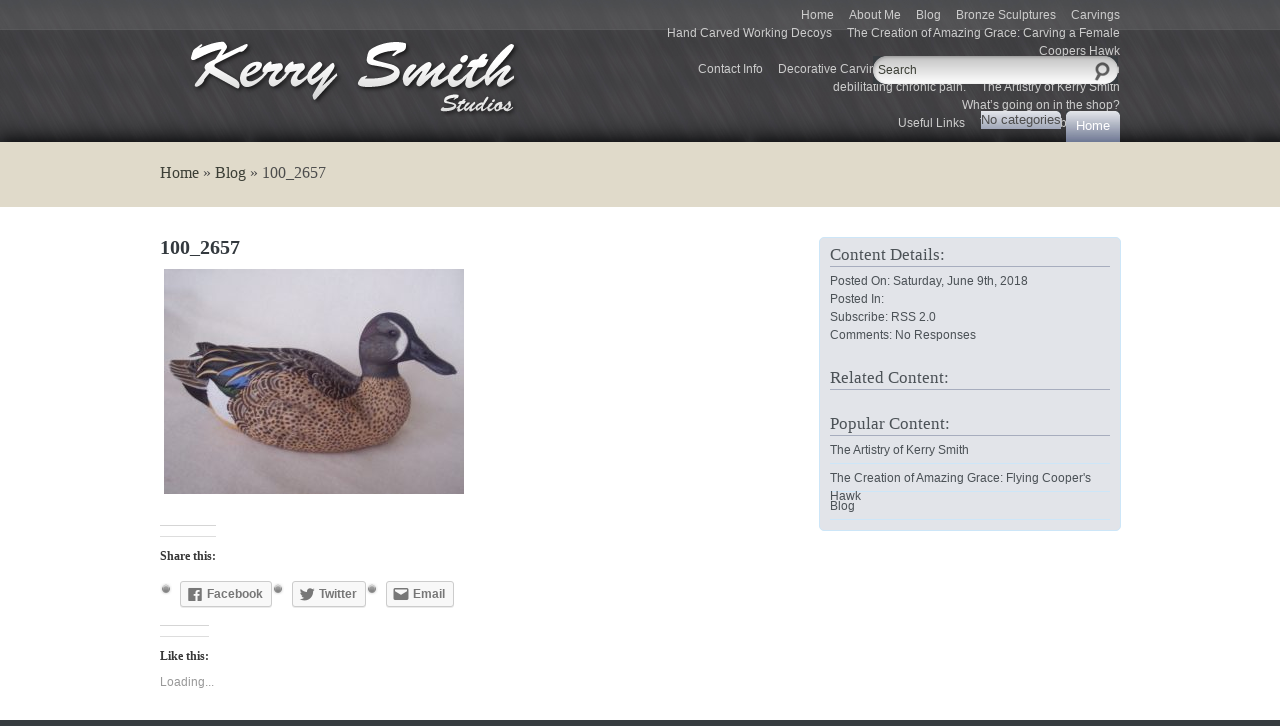

--- FILE ---
content_type: text/html; charset=UTF-8
request_url: http://www.kerrysmith.me/100_2657/
body_size: 40175
content:
<!DOCTYPE html PUBLIC "-//W3C//DTD XHTML 1.0 Transitional//EN" "http://www.w3.org/TR/xhtml1/DTD/xhtml1-transitional.dtd">
<html xmlns="http://www.w3.org/1999/xhtml" dir="ltr" lang="en-US">

<!--
**********************************************************************************************

Designed and Built by Jason Schuller - theSevenFive.com, Press75.com

CSS, XHTML and Design Files are all Copyright 2007-2010 Circa75 Media, LLC

Be inspired, but please don't steal...

**********************************************************************************************
-->

<head profile="http://gmpg.org/xfn/11">
	<!-- page titles -->
	<title>  100_2657&nbsp;|&nbsp;The Creations of Kerry Smith</title>

	<!-- meta tags -->
	<meta http-equiv="Content-Type" content="text/html; charset=UTF-8" />
		<meta name="description" content="" />
	
	<!-- import required theme styles -->
	<link rel="stylesheet" href="http://www.kerrysmith.me/wp-content/themes/kerrysmith/style.css" type="text/css" media="screen" />
		
	<!-- import required scripts -->
	<script src="http://www.kerrysmith.me/wp-content/themes/kerrysmith/scripts/suckerfish.js" type="text/javascript"></script>
	<script src="http://www.kerrysmith.me/wp-content/themes/kerrysmith/scripts/jquery.min.js" type="text/javascript"></script>
	<script src="http://www.kerrysmith.me/wp-content/themes/kerrysmith/scripts/jquery.cycle.js" type="text/javascript"></script>
	<script src="http://www.kerrysmith.me/wp-content/themes/kerrysmith/scripts/jquery.functions.js" type="text/javascript"></script>
	<script src="http://www.kerrysmith.me/wp-content/themes/kerrysmith/scripts/jquery.dimensions.js" type="text/javascript"></script>
	<script src="http://www.kerrysmith.me/wp-content/themes/kerrysmith/scripts/jquery.fade.js" type="text/javascript"></script>
	<script src="http://www.kerrysmith.me/wp-content/themes/kerrysmith/scripts/jquery.tooltip.js" type="text/javascript"></script>
	
	<!-- custom favicon -->
		<link rel="shortcut icon" href="http://www.kerrysmith.me/wp-content/themes/kerrysmith/images/favicon.ico" type="image/x-icon" />
	
	<!-- pingback url -->
	<link rel="pingback" href="http://www.kerrysmith.me/xmlrpc.php" />

	
	<meta name='robots' content='max-image-preview:large' />
<link rel='dns-prefetch' href='//s0.wp.com' />
<link rel='dns-prefetch' href='//secure.gravatar.com' />
<link rel="alternate" type="application/rss+xml" title="The Creations of Kerry Smith &raquo; Feed" href="http://www.kerrysmith.me/feed/" />
<link rel="alternate" type="application/rss+xml" title="The Creations of Kerry Smith &raquo; Comments Feed" href="http://www.kerrysmith.me/comments/feed/" />
<link rel="alternate" type="application/rss+xml" title="The Creations of Kerry Smith &raquo; 100_2657 Comments Feed" href="http://www.kerrysmith.me/feed/?attachment_id=1354" />
<script type="text/javascript">
window._wpemojiSettings = {"baseUrl":"https:\/\/s.w.org\/images\/core\/emoji\/14.0.0\/72x72\/","ext":".png","svgUrl":"https:\/\/s.w.org\/images\/core\/emoji\/14.0.0\/svg\/","svgExt":".svg","source":{"concatemoji":"http:\/\/www.kerrysmith.me\/wp-includes\/js\/wp-emoji-release.min.js?ver=6.2.8"}};
/*! This file is auto-generated */
!function(e,a,t){var n,r,o,i=a.createElement("canvas"),p=i.getContext&&i.getContext("2d");function s(e,t){p.clearRect(0,0,i.width,i.height),p.fillText(e,0,0);e=i.toDataURL();return p.clearRect(0,0,i.width,i.height),p.fillText(t,0,0),e===i.toDataURL()}function c(e){var t=a.createElement("script");t.src=e,t.defer=t.type="text/javascript",a.getElementsByTagName("head")[0].appendChild(t)}for(o=Array("flag","emoji"),t.supports={everything:!0,everythingExceptFlag:!0},r=0;r<o.length;r++)t.supports[o[r]]=function(e){if(p&&p.fillText)switch(p.textBaseline="top",p.font="600 32px Arial",e){case"flag":return s("\ud83c\udff3\ufe0f\u200d\u26a7\ufe0f","\ud83c\udff3\ufe0f\u200b\u26a7\ufe0f")?!1:!s("\ud83c\uddfa\ud83c\uddf3","\ud83c\uddfa\u200b\ud83c\uddf3")&&!s("\ud83c\udff4\udb40\udc67\udb40\udc62\udb40\udc65\udb40\udc6e\udb40\udc67\udb40\udc7f","\ud83c\udff4\u200b\udb40\udc67\u200b\udb40\udc62\u200b\udb40\udc65\u200b\udb40\udc6e\u200b\udb40\udc67\u200b\udb40\udc7f");case"emoji":return!s("\ud83e\udef1\ud83c\udffb\u200d\ud83e\udef2\ud83c\udfff","\ud83e\udef1\ud83c\udffb\u200b\ud83e\udef2\ud83c\udfff")}return!1}(o[r]),t.supports.everything=t.supports.everything&&t.supports[o[r]],"flag"!==o[r]&&(t.supports.everythingExceptFlag=t.supports.everythingExceptFlag&&t.supports[o[r]]);t.supports.everythingExceptFlag=t.supports.everythingExceptFlag&&!t.supports.flag,t.DOMReady=!1,t.readyCallback=function(){t.DOMReady=!0},t.supports.everything||(n=function(){t.readyCallback()},a.addEventListener?(a.addEventListener("DOMContentLoaded",n,!1),e.addEventListener("load",n,!1)):(e.attachEvent("onload",n),a.attachEvent("onreadystatechange",function(){"complete"===a.readyState&&t.readyCallback()})),(e=t.source||{}).concatemoji?c(e.concatemoji):e.wpemoji&&e.twemoji&&(c(e.twemoji),c(e.wpemoji)))}(window,document,window._wpemojiSettings);
</script>
<style type="text/css">
img.wp-smiley,
img.emoji {
	display: inline !important;
	border: none !important;
	box-shadow: none !important;
	height: 1em !important;
	width: 1em !important;
	margin: 0 0.07em !important;
	vertical-align: -0.1em !important;
	background: none !important;
	padding: 0 !important;
}
</style>
	<link rel='stylesheet' id='wp-block-library-css' href='http://www.kerrysmith.me/wp-includes/css/dist/block-library/style.min.css?ver=6.2.8' type='text/css' media='all' />
<link rel='stylesheet' id='classic-theme-styles-css' href='http://www.kerrysmith.me/wp-includes/css/classic-themes.min.css?ver=6.2.8' type='text/css' media='all' />
<style id='global-styles-inline-css' type='text/css'>
body{--wp--preset--color--black: #000000;--wp--preset--color--cyan-bluish-gray: #abb8c3;--wp--preset--color--white: #ffffff;--wp--preset--color--pale-pink: #f78da7;--wp--preset--color--vivid-red: #cf2e2e;--wp--preset--color--luminous-vivid-orange: #ff6900;--wp--preset--color--luminous-vivid-amber: #fcb900;--wp--preset--color--light-green-cyan: #7bdcb5;--wp--preset--color--vivid-green-cyan: #00d084;--wp--preset--color--pale-cyan-blue: #8ed1fc;--wp--preset--color--vivid-cyan-blue: #0693e3;--wp--preset--color--vivid-purple: #9b51e0;--wp--preset--color--kb-palette-1: #888888;--wp--preset--color--kb-palette-2: #6bc293;--wp--preset--color--kb-palette-3: #888888;--wp--preset--gradient--vivid-cyan-blue-to-vivid-purple: linear-gradient(135deg,rgba(6,147,227,1) 0%,rgb(155,81,224) 100%);--wp--preset--gradient--light-green-cyan-to-vivid-green-cyan: linear-gradient(135deg,rgb(122,220,180) 0%,rgb(0,208,130) 100%);--wp--preset--gradient--luminous-vivid-amber-to-luminous-vivid-orange: linear-gradient(135deg,rgba(252,185,0,1) 0%,rgba(255,105,0,1) 100%);--wp--preset--gradient--luminous-vivid-orange-to-vivid-red: linear-gradient(135deg,rgba(255,105,0,1) 0%,rgb(207,46,46) 100%);--wp--preset--gradient--very-light-gray-to-cyan-bluish-gray: linear-gradient(135deg,rgb(238,238,238) 0%,rgb(169,184,195) 100%);--wp--preset--gradient--cool-to-warm-spectrum: linear-gradient(135deg,rgb(74,234,220) 0%,rgb(151,120,209) 20%,rgb(207,42,186) 40%,rgb(238,44,130) 60%,rgb(251,105,98) 80%,rgb(254,248,76) 100%);--wp--preset--gradient--blush-light-purple: linear-gradient(135deg,rgb(255,206,236) 0%,rgb(152,150,240) 100%);--wp--preset--gradient--blush-bordeaux: linear-gradient(135deg,rgb(254,205,165) 0%,rgb(254,45,45) 50%,rgb(107,0,62) 100%);--wp--preset--gradient--luminous-dusk: linear-gradient(135deg,rgb(255,203,112) 0%,rgb(199,81,192) 50%,rgb(65,88,208) 100%);--wp--preset--gradient--pale-ocean: linear-gradient(135deg,rgb(255,245,203) 0%,rgb(182,227,212) 50%,rgb(51,167,181) 100%);--wp--preset--gradient--electric-grass: linear-gradient(135deg,rgb(202,248,128) 0%,rgb(113,206,126) 100%);--wp--preset--gradient--midnight: linear-gradient(135deg,rgb(2,3,129) 0%,rgb(40,116,252) 100%);--wp--preset--duotone--dark-grayscale: url('#wp-duotone-dark-grayscale');--wp--preset--duotone--grayscale: url('#wp-duotone-grayscale');--wp--preset--duotone--purple-yellow: url('#wp-duotone-purple-yellow');--wp--preset--duotone--blue-red: url('#wp-duotone-blue-red');--wp--preset--duotone--midnight: url('#wp-duotone-midnight');--wp--preset--duotone--magenta-yellow: url('#wp-duotone-magenta-yellow');--wp--preset--duotone--purple-green: url('#wp-duotone-purple-green');--wp--preset--duotone--blue-orange: url('#wp-duotone-blue-orange');--wp--preset--font-size--small: 13px;--wp--preset--font-size--medium: 20px;--wp--preset--font-size--large: 36px;--wp--preset--font-size--x-large: 42px;--wp--preset--spacing--20: 0.44rem;--wp--preset--spacing--30: 0.67rem;--wp--preset--spacing--40: 1rem;--wp--preset--spacing--50: 1.5rem;--wp--preset--spacing--60: 2.25rem;--wp--preset--spacing--70: 3.38rem;--wp--preset--spacing--80: 5.06rem;--wp--preset--shadow--natural: 6px 6px 9px rgba(0, 0, 0, 0.2);--wp--preset--shadow--deep: 12px 12px 50px rgba(0, 0, 0, 0.4);--wp--preset--shadow--sharp: 6px 6px 0px rgba(0, 0, 0, 0.2);--wp--preset--shadow--outlined: 6px 6px 0px -3px rgba(255, 255, 255, 1), 6px 6px rgba(0, 0, 0, 1);--wp--preset--shadow--crisp: 6px 6px 0px rgba(0, 0, 0, 1);}:where(.is-layout-flex){gap: 0.5em;}body .is-layout-flow > .alignleft{float: left;margin-inline-start: 0;margin-inline-end: 2em;}body .is-layout-flow > .alignright{float: right;margin-inline-start: 2em;margin-inline-end: 0;}body .is-layout-flow > .aligncenter{margin-left: auto !important;margin-right: auto !important;}body .is-layout-constrained > .alignleft{float: left;margin-inline-start: 0;margin-inline-end: 2em;}body .is-layout-constrained > .alignright{float: right;margin-inline-start: 2em;margin-inline-end: 0;}body .is-layout-constrained > .aligncenter{margin-left: auto !important;margin-right: auto !important;}body .is-layout-constrained > :where(:not(.alignleft):not(.alignright):not(.alignfull)){max-width: var(--wp--style--global--content-size);margin-left: auto !important;margin-right: auto !important;}body .is-layout-constrained > .alignwide{max-width: var(--wp--style--global--wide-size);}body .is-layout-flex{display: flex;}body .is-layout-flex{flex-wrap: wrap;align-items: center;}body .is-layout-flex > *{margin: 0;}:where(.wp-block-columns.is-layout-flex){gap: 2em;}.has-black-color{color: var(--wp--preset--color--black) !important;}.has-cyan-bluish-gray-color{color: var(--wp--preset--color--cyan-bluish-gray) !important;}.has-white-color{color: var(--wp--preset--color--white) !important;}.has-pale-pink-color{color: var(--wp--preset--color--pale-pink) !important;}.has-vivid-red-color{color: var(--wp--preset--color--vivid-red) !important;}.has-luminous-vivid-orange-color{color: var(--wp--preset--color--luminous-vivid-orange) !important;}.has-luminous-vivid-amber-color{color: var(--wp--preset--color--luminous-vivid-amber) !important;}.has-light-green-cyan-color{color: var(--wp--preset--color--light-green-cyan) !important;}.has-vivid-green-cyan-color{color: var(--wp--preset--color--vivid-green-cyan) !important;}.has-pale-cyan-blue-color{color: var(--wp--preset--color--pale-cyan-blue) !important;}.has-vivid-cyan-blue-color{color: var(--wp--preset--color--vivid-cyan-blue) !important;}.has-vivid-purple-color{color: var(--wp--preset--color--vivid-purple) !important;}.has-black-background-color{background-color: var(--wp--preset--color--black) !important;}.has-cyan-bluish-gray-background-color{background-color: var(--wp--preset--color--cyan-bluish-gray) !important;}.has-white-background-color{background-color: var(--wp--preset--color--white) !important;}.has-pale-pink-background-color{background-color: var(--wp--preset--color--pale-pink) !important;}.has-vivid-red-background-color{background-color: var(--wp--preset--color--vivid-red) !important;}.has-luminous-vivid-orange-background-color{background-color: var(--wp--preset--color--luminous-vivid-orange) !important;}.has-luminous-vivid-amber-background-color{background-color: var(--wp--preset--color--luminous-vivid-amber) !important;}.has-light-green-cyan-background-color{background-color: var(--wp--preset--color--light-green-cyan) !important;}.has-vivid-green-cyan-background-color{background-color: var(--wp--preset--color--vivid-green-cyan) !important;}.has-pale-cyan-blue-background-color{background-color: var(--wp--preset--color--pale-cyan-blue) !important;}.has-vivid-cyan-blue-background-color{background-color: var(--wp--preset--color--vivid-cyan-blue) !important;}.has-vivid-purple-background-color{background-color: var(--wp--preset--color--vivid-purple) !important;}.has-black-border-color{border-color: var(--wp--preset--color--black) !important;}.has-cyan-bluish-gray-border-color{border-color: var(--wp--preset--color--cyan-bluish-gray) !important;}.has-white-border-color{border-color: var(--wp--preset--color--white) !important;}.has-pale-pink-border-color{border-color: var(--wp--preset--color--pale-pink) !important;}.has-vivid-red-border-color{border-color: var(--wp--preset--color--vivid-red) !important;}.has-luminous-vivid-orange-border-color{border-color: var(--wp--preset--color--luminous-vivid-orange) !important;}.has-luminous-vivid-amber-border-color{border-color: var(--wp--preset--color--luminous-vivid-amber) !important;}.has-light-green-cyan-border-color{border-color: var(--wp--preset--color--light-green-cyan) !important;}.has-vivid-green-cyan-border-color{border-color: var(--wp--preset--color--vivid-green-cyan) !important;}.has-pale-cyan-blue-border-color{border-color: var(--wp--preset--color--pale-cyan-blue) !important;}.has-vivid-cyan-blue-border-color{border-color: var(--wp--preset--color--vivid-cyan-blue) !important;}.has-vivid-purple-border-color{border-color: var(--wp--preset--color--vivid-purple) !important;}.has-vivid-cyan-blue-to-vivid-purple-gradient-background{background: var(--wp--preset--gradient--vivid-cyan-blue-to-vivid-purple) !important;}.has-light-green-cyan-to-vivid-green-cyan-gradient-background{background: var(--wp--preset--gradient--light-green-cyan-to-vivid-green-cyan) !important;}.has-luminous-vivid-amber-to-luminous-vivid-orange-gradient-background{background: var(--wp--preset--gradient--luminous-vivid-amber-to-luminous-vivid-orange) !important;}.has-luminous-vivid-orange-to-vivid-red-gradient-background{background: var(--wp--preset--gradient--luminous-vivid-orange-to-vivid-red) !important;}.has-very-light-gray-to-cyan-bluish-gray-gradient-background{background: var(--wp--preset--gradient--very-light-gray-to-cyan-bluish-gray) !important;}.has-cool-to-warm-spectrum-gradient-background{background: var(--wp--preset--gradient--cool-to-warm-spectrum) !important;}.has-blush-light-purple-gradient-background{background: var(--wp--preset--gradient--blush-light-purple) !important;}.has-blush-bordeaux-gradient-background{background: var(--wp--preset--gradient--blush-bordeaux) !important;}.has-luminous-dusk-gradient-background{background: var(--wp--preset--gradient--luminous-dusk) !important;}.has-pale-ocean-gradient-background{background: var(--wp--preset--gradient--pale-ocean) !important;}.has-electric-grass-gradient-background{background: var(--wp--preset--gradient--electric-grass) !important;}.has-midnight-gradient-background{background: var(--wp--preset--gradient--midnight) !important;}.has-small-font-size{font-size: var(--wp--preset--font-size--small) !important;}.has-medium-font-size{font-size: var(--wp--preset--font-size--medium) !important;}.has-large-font-size{font-size: var(--wp--preset--font-size--large) !important;}.has-x-large-font-size{font-size: var(--wp--preset--font-size--x-large) !important;}
.wp-block-navigation a:where(:not(.wp-element-button)){color: inherit;}
:where(.wp-block-columns.is-layout-flex){gap: 2em;}
.wp-block-pullquote{font-size: 1.5em;line-height: 1.6;}
</style>
<link rel='stylesheet' id='responsive-lightbox-swipebox-css' href='http://www.kerrysmith.me/wp-content/plugins/responsive-lightbox/assets/swipebox/swipebox.min.css?ver=2.5.0' type='text/css' media='all' />
<style id='akismet-widget-style-inline-css' type='text/css'>

			.a-stats {
				--akismet-color-mid-green: #357b49;
				--akismet-color-white: #fff;
				--akismet-color-light-grey: #f6f7f7;

				max-width: 350px;
				width: auto;
			}

			.a-stats * {
				all: unset;
				box-sizing: border-box;
			}

			.a-stats strong {
				font-weight: 600;
			}

			.a-stats a.a-stats__link,
			.a-stats a.a-stats__link:visited,
			.a-stats a.a-stats__link:active {
				background: var(--akismet-color-mid-green);
				border: none;
				box-shadow: none;
				border-radius: 8px;
				color: var(--akismet-color-white);
				cursor: pointer;
				display: block;
				font-family: -apple-system, BlinkMacSystemFont, 'Segoe UI', 'Roboto', 'Oxygen-Sans', 'Ubuntu', 'Cantarell', 'Helvetica Neue', sans-serif;
				font-weight: 500;
				padding: 12px;
				text-align: center;
				text-decoration: none;
				transition: all 0.2s ease;
			}

			/* Extra specificity to deal with TwentyTwentyOne focus style */
			.widget .a-stats a.a-stats__link:focus {
				background: var(--akismet-color-mid-green);
				color: var(--akismet-color-white);
				text-decoration: none;
			}

			.a-stats a.a-stats__link:hover {
				filter: brightness(110%);
				box-shadow: 0 4px 12px rgba(0, 0, 0, 0.06), 0 0 2px rgba(0, 0, 0, 0.16);
			}

			.a-stats .count {
				color: var(--akismet-color-white);
				display: block;
				font-size: 1.5em;
				line-height: 1.4;
				padding: 0 13px;
				white-space: nowrap;
			}
		
</style>
<link rel='stylesheet' id='wp-featherlight-css' href='http://www.kerrysmith.me/wp-content/plugins/wp-featherlight/css/wp-featherlight.min.css?ver=1.3.0' type='text/css' media='all' />
<link rel='stylesheet' id='social-logos-css' href='http://www.kerrysmith.me/wp-content/plugins/jetpack/_inc/social-logos/social-logos.min.css?ver=1' type='text/css' media='all' />
<link rel='stylesheet' id='jetpack_css-css' href='http://www.kerrysmith.me/wp-content/plugins/jetpack/css/jetpack.css?ver=7.1.5' type='text/css' media='all' />
<link rel='stylesheet' id='colorbox-css' href='http://www.kerrysmith.me/wp-content/plugins/smart-youtube//themes/theme1/colorbox.css?ver=6.2.8' type='text/css' media='all' />
<style id="kadence_blocks_palette_css" type="text/css">.has-kb-palette-1-color{color:#888888}.has-kb-palette-1-background-color{background-color:#888888}.has-kb-palette-2-color{color:#6bc293}.has-kb-palette-2-background-color{background-color:#6bc293}.has-kb-palette-3-color{color:#888888}.has-kb-palette-3-background-color{background-color:#888888}</style><script type='text/javascript' src='http://www.kerrysmith.me/wp-includes/js/jquery/jquery.min.js?ver=3.6.4' id='jquery-core-js'></script>
<script type='text/javascript' src='http://www.kerrysmith.me/wp-includes/js/jquery/jquery-migrate.min.js?ver=3.4.0' id='jquery-migrate-js'></script>
<script type='text/javascript' src='http://www.kerrysmith.me/wp-content/plugins/responsive-lightbox/assets/swipebox/jquery.swipebox.min.js?ver=2.5.0' id='responsive-lightbox-swipebox-js'></script>
<script type='text/javascript' src='http://www.kerrysmith.me/wp-includes/js/underscore.min.js?ver=1.13.4' id='underscore-js'></script>
<script type='text/javascript' src='http://www.kerrysmith.me/wp-content/plugins/responsive-lightbox/assets/infinitescroll/infinite-scroll.pkgd.min.js?ver=6.2.8' id='responsive-lightbox-infinite-scroll-js'></script>
<script type='text/javascript' id='responsive-lightbox-js-before'>
var rlArgs = {"script":"swipebox","selector":"lightbox","customEvents":"","activeGalleries":true,"animation":true,"hideCloseButtonOnMobile":false,"removeBarsOnMobile":false,"hideBars":true,"hideBarsDelay":5000,"videoMaxWidth":1080,"useSVG":true,"loopAtEnd":true,"woocommerce_gallery":false,"ajaxurl":"http:\/\/www.kerrysmith.me\/wp-admin\/admin-ajax.php","nonce":"10155dd0fc","preview":false,"postId":1354,"scriptExtension":false};
</script>
<script type='text/javascript' src='http://www.kerrysmith.me/wp-content/plugins/responsive-lightbox/js/front.js?ver=2.5.0' id='responsive-lightbox-js'></script>
<link rel="https://api.w.org/" href="http://www.kerrysmith.me/wp-json/" /><link rel="alternate" type="application/json" href="http://www.kerrysmith.me/wp-json/wp/v2/media/1354" /><link rel="EditURI" type="application/rsd+xml" title="RSD" href="http://www.kerrysmith.me/xmlrpc.php?rsd" />
<link rel="wlwmanifest" type="application/wlwmanifest+xml" href="http://www.kerrysmith.me/wp-includes/wlwmanifest.xml" />
<meta name="generator" content="WordPress 6.2.8" />
<link rel='shortlink' href='https://wp.me/a1GRO1-lQ' />
<link rel="alternate" type="application/json+oembed" href="http://www.kerrysmith.me/wp-json/oembed/1.0/embed?url=http%3A%2F%2Fwww.kerrysmith.me%2F100_2657%2F" />
<link rel="alternate" type="text/xml+oembed" href="http://www.kerrysmith.me/wp-json/oembed/1.0/embed?url=http%3A%2F%2Fwww.kerrysmith.me%2F100_2657%2F&#038;format=xml" />

<!-- Protected by WP-SpamFree :: JS BEGIN -->
<script type="text/javascript" src="http://www.kerrysmith.me/wp-content/plugins/wp-spamfree/js/wpsfv2-js.php"></script> 
<!-- Protected by WP-SpamFree :: JS END -->


<link rel='dns-prefetch' href='//v0.wordpress.com'/>
<link rel='dns-prefetch' href='//jetpack.wordpress.com'/>
<link rel='dns-prefetch' href='//s0.wp.com'/>
<link rel='dns-prefetch' href='//s1.wp.com'/>
<link rel='dns-prefetch' href='//s2.wp.com'/>
<link rel='dns-prefetch' href='//public-api.wordpress.com'/>
<link rel='dns-prefetch' href='//0.gravatar.com'/>
<link rel='dns-prefetch' href='//1.gravatar.com'/>
<link rel='dns-prefetch' href='//2.gravatar.com'/>
<link rel='dns-prefetch' href='//widgets.wp.com'/>
			<style type="text/css">
				/* If html does not have either class, do not show lazy loaded images. */
				html:not( .jetpack-lazy-images-js-enabled ):not( .js ) .jetpack-lazy-image {
					display: none;
				}
			</style>
			<script>
				document.documentElement.classList.add(
					'jetpack-lazy-images-js-enabled'
				);
			</script>
		
<!-- Jetpack Open Graph Tags -->
<meta property="og:type" content="article" />
<meta property="og:title" content="100_2657" />
<meta property="og:url" content="http://www.kerrysmith.me/100_2657/" />
<meta property="og:description" content="Visit the post for more." />
<meta property="article:published_time" content="2018-06-09T02:49:13+00:00" />
<meta property="article:modified_time" content="2018-06-09T02:49:13+00:00" />
<meta property="og:site_name" content="The Creations of Kerry Smith" />
<meta property="og:image" content="http://www.kerrysmith.me/wp-content/uploads/2018/06/100_2657.jpg" />
<meta property="og:locale" content="en_US" />
<meta name="twitter:site" content="@birdcrvr" />
<meta name="twitter:text:title" content="100_2657" />
<meta name="twitter:image" content="http://www.kerrysmith.me/wp-content/uploads/2011/06/cropped-cropped-P1010523-e1456928290158-270x270.jpg" />
<meta name="twitter:card" content="summary" />
<meta name="twitter:description" content="Visit the post for more." />

<!-- End Jetpack Open Graph Tags -->
<link rel="icon" href="http://www.kerrysmith.me/wp-content/uploads/2011/06/cropped-cropped-P1010523-e1456928290158-32x32.jpg" sizes="32x32" />
<link rel="icon" href="http://www.kerrysmith.me/wp-content/uploads/2011/06/cropped-cropped-P1010523-e1456928290158-192x192.jpg" sizes="192x192" />
<link rel="apple-touch-icon" href="http://www.kerrysmith.me/wp-content/uploads/2011/06/cropped-cropped-P1010523-e1456928290158-180x180.jpg" />
<meta name="msapplication-TileImage" content="http://www.kerrysmith.me/wp-content/uploads/2011/06/cropped-cropped-P1010523-e1456928290158-270x270.jpg" />
	
	</head>
<body>

<div class="wrapper">
	<div id="header">
    	<div id="tagline">
        	<p></p>
        </div>
        
        <div id="pages">
        	        	<ul>
            	<li><a href="http://www.kerrysmith.me/" title="The Creations of Kerry Smith">Home</a></li>
				<li class="page_item page-item-1728"><a href="http://www.kerrysmith.me/about-me/">About Me</a></li>
<li class="page_item page-item-1528"><a href="http://www.kerrysmith.me/blog/">Blog</a></li>
<li class="page_item page-item-1768"><a href="http://www.kerrysmith.me/bronze-sculptures/">Bronze Sculptures</a></li>
<li class="page_item page-item-1022 page_item_has_children"><a href="http://www.kerrysmith.me/1022-2/">Carvings</a>
<ul class='children'>
	<li class="page_item page-item-1401"><a href="http://www.kerrysmith.me/1022-2/hand-carved-working-decoys/">Hand Carved Working Decoys</a></li>
	<li class="page_item page-item-1473"><a href="http://www.kerrysmith.me/1022-2/the-creation-of-amazing-grace-carving-a-female-coopers-hawk/">The Creation of Amazing Grace: Carving a Female Coopers Hawk</a></li>
</ul>
</li>
<li class="page_item page-item-1696"><a href="http://www.kerrysmith.me/contact-info-charleskerrysmithgmail-comcom/">Contact Info</a></li>
<li class="page_item page-item-1684"><a href="http://www.kerrysmith.me/decorative-carvings/">Decorative Carvings</a></li>
<li class="page_item page-item-1762"><a href="http://www.kerrysmith.me/my-current-book-for-folks-who-suffer-with-debilitating-chronic-pain/">My current book for folks who suffer with debilitating chronic pain.</a></li>
<li class="page_item page-item-1488 page_item_has_children"><a href="http://www.kerrysmith.me/">The Artistry of Kerry Smith</a>
<ul class='children'>
	<li class="page_item page-item-1018"><a href="http://www.kerrysmith.me/home/whats-going-on-in-the-shop/">What&#8217;s going on in the shop?</a></li>
</ul>
</li>
<li class="page_item page-item-1739"><a href="http://www.kerrysmith.me/useful-links/">Useful Links</a></li>
<li class="page_item page-item-2"><a href="http://www.kerrysmith.me/about/">The Artist</a></li>
                <li class="rss"><a title="Subscribe to Content via RSS" href="http://www.kerrysmith.me/feed/">Subscribe</a></li>
            </ul>
                    </div>
        
        <div id="logo">
        				<a href="http://www.kerrysmith.me/" title="Home" ><img src="http://www.kerrysmith.me/wp-content/themes/kerrysmith/images/logo.png" alt="The Creations of Kerry Smith" /></a>
			        </div>
        
        <div id="head-right">            
            <script type="text/javascript">
function doClear(theText) {
 if (theText.value == theText.defaultValue) {
	 theText.value = ""
 }
}
</script>

<div id="searchwrap">
<form method="get" id="searchForm" action="http://www.kerrysmith.me/">
	<input type="text" value="Search" onfocus="doClear(this)" name="s" id="s" /><input id="searchsubmit" type="image" src="http://www.kerrysmith.me/wp-content/themes/kerrysmith/images/search.gif" alt="Submit" />
</form>
</div>        </div>
        
        <div id="navigation">
        	            <ul id="nav">
                <li class="cat-item-none">No categories</li>                <li ><a href="http://www.kerrysmith.me/" title="The Creations of Kerry Smith">Home</a></li>
            </ul>
                
        </div>
    </div> <!-- header -->
</div> <!-- wrapper -->
<div id="whitewrap">
    <div class="wrapper">
        <div id="location">
            <p id="breadcrumbs"><a href="http://www.kerrysmith.me/">Home</a> &raquo; <a href="http://www.kerrysmith.me/100_2657/">Blog</a> &raquo; <strong>100_2657</strong></p>        </div>
    
        <div id="secondary">
                                    
            <div id="postcontent">
            	<h2><a href="http://www.kerrysmith.me/100_2657/" title="100_2657">100_2657</a></h2>
            	
				<p class="attachment"><a href='http://www.kerrysmith.me/wp-content/uploads/2018/06/100_2657.jpg' title="" data-rl_title="" class="rl-gallery-link" data-rl_caption="" data-rel="lightbox-gallery-0"><img width="300" height="225" src="http://www.kerrysmith.me/wp-content/uploads/2018/06/100_2657-300x225.jpg" class="attachment-medium size-medium jetpack-lazy-image" alt="" decoding="async" loading="lazy" data-attachment-id="1354" data-permalink="http://www.kerrysmith.me/100_2657/" data-orig-file="http://www.kerrysmith.me/wp-content/uploads/2018/06/100_2657.jpg" data-orig-size="2856,2142" data-comments-opened="1" data-image-meta="{&quot;aperture&quot;:&quot;4&quot;,&quot;credit&quot;:&quot;&quot;,&quot;camera&quot;:&quot;KODAK DX7630 ZOOM DIGITAL CAMERA&quot;,&quot;caption&quot;:&quot;&quot;,&quot;created_timestamp&quot;:&quot;1076216379&quot;,&quot;copyright&quot;:&quot;&quot;,&quot;focal_length&quot;:&quot;10.7&quot;,&quot;iso&quot;:&quot;200&quot;,&quot;shutter_speed&quot;:&quot;0.0666666666667&quot;,&quot;title&quot;:&quot;&quot;,&quot;orientation&quot;:&quot;1&quot;}" data-image-title="100_2657" data-image-description="" data-medium-file="http://www.kerrysmith.me/wp-content/uploads/2018/06/100_2657-300x225.jpg" data-large-file="http://www.kerrysmith.me/wp-content/uploads/2018/06/100_2657-1024x768.jpg" data-lazy-srcset="http://www.kerrysmith.me/wp-content/uploads/2018/06/100_2657-300x225.jpg 300w, http://www.kerrysmith.me/wp-content/uploads/2018/06/100_2657-768x576.jpg 768w, http://www.kerrysmith.me/wp-content/uploads/2018/06/100_2657-1024x768.jpg 1024w, http://www.kerrysmith.me/wp-content/uploads/2018/06/100_2657-720x540.jpg 720w, http://www.kerrysmith.me/wp-content/uploads/2018/06/100_2657-820x615.jpg 820w" data-lazy-sizes="(max-width: 300px) 100vw, 300px" data-lazy-src="http://www.kerrysmith.me/wp-content/uploads/2018/06/100_2657-300x225.jpg?is-pending-load=1" srcset="[data-uri]" /></a></p>
<div class="sharedaddy sd-sharing-enabled"><div class="robots-nocontent sd-block sd-social sd-social-icon-text sd-sharing"><h3 class="sd-title">Share this:</h3><div class="sd-content"><ul><li class="share-facebook"><a rel="nofollow noopener noreferrer" data-shared="sharing-facebook-1354" class="share-facebook sd-button share-icon" href="http://www.kerrysmith.me/100_2657/?share=facebook" target="_blank" title="Click to share on Facebook"><span>Facebook</span></a></li><li class="share-twitter"><a rel="nofollow noopener noreferrer" data-shared="sharing-twitter-1354" class="share-twitter sd-button share-icon" href="http://www.kerrysmith.me/100_2657/?share=twitter" target="_blank" title="Click to share on Twitter"><span>Twitter</span></a></li><li class="share-email"><a rel="nofollow noopener noreferrer" data-shared="" class="share-email sd-button share-icon" href="http://www.kerrysmith.me/100_2657/?share=email" target="_blank" title="Click to email this to a friend"><span>Email</span></a></li><li class="share-end"></li></ul></div></div></div><div class='sharedaddy sd-block sd-like jetpack-likes-widget-wrapper jetpack-likes-widget-unloaded' id='like-post-wrapper-24992945-1354-697eae92222b0' data-src='https://widgets.wp.com/likes/#blog_id=24992945&amp;post_id=1354&amp;origin=www.kerrysmith.me&amp;obj_id=24992945-1354-697eae92222b0' data-name='like-post-frame-24992945-1354-697eae92222b0'><h3 class="sd-title">Like this:</h3><div class='likes-widget-placeholder post-likes-widget-placeholder' style='height: 55px;'><span class='button'><span>Like</span></span> <span class="loading">Loading...</span></div><span class='sd-text-color'></span><a class='sd-link-color'></a></div><span style="clear:both;display:none;"><img src="http://www.kerrysmith.me/wp-content/plugins/wp-spamfree/img/wpsf-img.php" width="0" height="0" alt="" style="border-style:none;width:0px;height:0px;display:none;" /></span>            </div>
            
            <div id="postcomments">
            	<h2>No Responses So Far... Leave a Reply:</h2>
            	
<!-- You can start editing here. -->


			<!-- If comments are open, but there are no comments. -->

	 


<div id="respond" class="content-item">
	<div class="content-body">
		<form action="http://www.kerrysmith.me/wp-comments-post.php" method="post" id="commentform">
		
				
		<p><input type="text" name="author" id="author" value="" size="22" tabindex="1" aria-required='true' />
		<label for="author"><small>Name (required)</small></label></p>
		
		<p><input type="text" name="email" id="email" value="" size="22" tabindex="2" aria-required='true' />
		<label for="email"><small>Mail (will not be published) (required)</small></label></p>
		
		<p><input type="text" name="url" id="url" value="" size="22" tabindex="3" />
		<label for="url"><small>Website</small></label></p>
		
				
		<p><textarea name="comment" id="comment" cols="100%" rows="10" tabindex="4"></textarea></p>
		
		<p><input name="submit" type="submit" id="submit" tabindex="5" value="" />
		<input type='hidden' name='comment_post_ID' value='1354' id='comment_post_ID' />
<input type='hidden' name='comment_parent' id='comment_parent' value='0' />
		</p>
			<script type='text/javascript'>
	<!--
	refJS = escape( document[ 'referrer' ] );
	document.write("<input type='hidden' name='refJS' value='"+refJS+"'>");
	// -->
	</script>
	<p style="display: none;"><input type="hidden" id="akismet_comment_nonce" name="akismet_comment_nonce" value="1ea7387c45" /></p><p style="display: none !important;" class="akismet-fields-container" data-prefix="ak_"><label>&#916;<textarea name="ak_hp_textarea" cols="45" rows="8" maxlength="100"></textarea></label><input type="hidden" id="ak_js_1" name="ak_js" value="212"/><script>document.getElementById( "ak_js_1" ).setAttribute( "value", ( new Date() ).getTime() );</script></p>		
		</form>
	</div>
</div>

            </div> 
            
                    </div> <!-- secondary -->
        
        <div id="sidebar">
		
	
	<div class="block">
    	<div class="block-item">
	    	<h3>Content Details:</h3>
	        <p class="block-space">
	        	<strong>Posted On:</strong> Saturday, June 9th, 2018<br />
	            <strong>Posted In:</strong> <br />
	            <strong>Subscribe:</strong> <a href="http://www.kerrysmith.me/feed/?attachment_id=1354">RSS 2.0</a><br />
	            <strong>Comments:</strong> <a href="http://www.kerrysmith.me/100_2657/#comments" title="100_2657">No Responses</a>
	        </p>
        </div>
        
        <div class="block-item">
	        <h3>Related Content:</h3>
	        <ul>
			 
			</ul>
		</div>
		
		<div class="last-block-item">
			<h3>Popular Content:</h3>
			<ul>
							<li><a href="http://www.kerrysmith.me/" title="The Artistry of Kerry Smith">The Artistry of Kerry Smith</a></li>
							<li><a href="http://www.kerrysmith.me/portfolio/the-creation-of-amazing-grace-flying-coopers-hawk/" title="The Creation of Amazing Grace: Flying Cooper's Hawk">The Creation of Amazing Grace: Flying Cooper's Hawk</a></li>
							<li><a href="http://www.kerrysmith.me/blog/" title="Blog">Blog</a></li>
						</ul>
		</div>
    </div>
    
        
		</div>    </div> <!-- wrapper -->
</div> <!-- whitewrap -->

	  
		
<div id="footerwrap">
	<div id="footer">
    	<div id="footertext">
						<h3>Copyright 2026 Kerry Smith - All Rights Reserved</h3>
			            
                        <small> </small>
                        
            <!-- 50 queries. 0.211 seconds. -->
        </div>
    </div>
    

</div>

	<div style="display:none">
	</div>

	<script type="text/javascript">
		window.WPCOM_sharing_counts = {"http:\/\/www.kerrysmith.me\/100_2657\/":1354};
	</script>
					<div id="sharing_email" style="display: none;">
		<form action="/100_2657/" method="post">
			<label for="target_email">Send to Email Address</label>
			<input type="email" name="target_email" id="target_email" value="" />

			
				<label for="source_name">Your Name</label>
				<input type="text" name="source_name" id="source_name" value="" />

				<label for="source_email">Your Email Address</label>
				<input type="email" name="source_email" id="source_email" value="" />

						<input type="text" id="jetpack-source_f_name" name="source_f_name" class="input" value="" size="25" autocomplete="off" title="This field is for validation and should not be changed" />
			
			<img style="float: right; display: none" class="loading" src="http://www.kerrysmith.me/wp-content/plugins/jetpack/modules/sharedaddy/images/loading.gif" alt="loading" width="16" height="16" />
			<input type="submit" value="Send Email" class="sharing_send" />
			<a rel="nofollow" href="#cancel" class="sharing_cancel" role="button">Cancel</a>

			<div class="errors errors-1" style="display: none;">
				Post was not sent - check your email addresses!			</div>

			<div class="errors errors-2" style="display: none;">
				Email check failed, please try again			</div>

			<div class="errors errors-3" style="display: none;">
				Sorry, your blog cannot share posts by email.			</div>
		</form>
	</div>
<script type='text/javascript' src='http://www.kerrysmith.me/wp-includes/js/comment-reply.min.js?ver=6.2.8' id='comment-reply-js'></script>
<script type='text/javascript' src='https://s0.wp.com/wp-content/js/devicepx-jetpack.js?ver=202605' id='devicepx-js'></script>
<script type='text/javascript' src='https://secure.gravatar.com/js/gprofiles.js?ver=2026Febaa' id='grofiles-cards-js'></script>
<script type='text/javascript' id='wpgroho-js-extra'>
/* <![CDATA[ */
var WPGroHo = {"my_hash":""};
/* ]]> */
</script>
<script type='text/javascript' src='http://www.kerrysmith.me/wp-content/plugins/jetpack/modules/wpgroho.js?ver=6.2.8' id='wpgroho-js'></script>
<script type='text/javascript' src='http://www.kerrysmith.me/wp-content/plugins/jetpack/_inc/build/lazy-images/js/lazy-images.min.js?ver=7.1.5' id='jetpack-lazy-images-js'></script>
<script type='text/javascript' src='http://www.kerrysmith.me/wp-content/plugins/wp-featherlight/js/wpFeatherlight.pkgd.min.js?ver=1.3.0' id='wp-featherlight-js'></script>
<script type='text/javascript' src='http://www.kerrysmith.me/wp-content/plugins/jetpack/_inc/build/postmessage.min.js?ver=7.1.5' id='postmessage-js'></script>
<script type='text/javascript' src='http://www.kerrysmith.me/wp-content/plugins/jetpack/_inc/build/jquery.jetpack-resize.min.js?ver=7.1.5' id='jetpack_resize-js'></script>
<script type='text/javascript' src='http://www.kerrysmith.me/wp-content/plugins/jetpack/_inc/build/likes/queuehandler.min.js?ver=7.1.5' id='jetpack_likes_queuehandler-js'></script>
<script defer type='text/javascript' src='http://www.kerrysmith.me/wp-content/plugins/akismet/_inc/akismet-frontend.js?ver=1744119392' id='akismet-frontend-js'></script>
<script type='text/javascript' id='sharing-js-js-extra'>
/* <![CDATA[ */
var sharing_js_options = {"lang":"en","counts":"1","is_stats_active":"1"};
/* ]]> */
</script>
<script type='text/javascript' src='http://www.kerrysmith.me/wp-content/plugins/jetpack/_inc/build/sharedaddy/sharing.min.js?ver=7.1.5' id='sharing-js-js'></script>
<script type='text/javascript' id='sharing-js-js-after'>
var windowOpen;
			jQuery( document.body ).on( 'click', 'a.share-facebook', function() {
				// If there's another sharing window open, close it.
				if ( 'undefined' !== typeof windowOpen ) {
					windowOpen.close();
				}
				windowOpen = window.open( jQuery( this ).attr( 'href' ), 'wpcomfacebook', 'menubar=1,resizable=1,width=600,height=400' );
				return false;
			});
var windowOpen;
			jQuery( document.body ).on( 'click', 'a.share-twitter', function() {
				// If there's another sharing window open, close it.
				if ( 'undefined' !== typeof windowOpen ) {
					windowOpen.close();
				}
				windowOpen = window.open( jQuery( this ).attr( 'href' ), 'wpcomtwitter', 'menubar=1,resizable=1,width=600,height=350' );
				return false;
			});
</script>
	<iframe src='https://widgets.wp.com/likes/master.html?ver=202605#ver=202605' scrolling='no' id='likes-master' name='likes-master' style='display:none;'></iframe>
	<div id='likes-other-gravatars'><div class="likes-text"><span>%d</span> bloggers like this:</div><ul class="wpl-avatars sd-like-gravatars"></ul></div>
	<script type='text/javascript' src='https://stats.wp.com/e-202605.js' async='async' defer='defer'></script>
<script type='text/javascript'>
	_stq = window._stq || [];
	_stq.push([ 'view', {v:'ext',j:'1:7.1.5',blog:'24992945',post:'1354',tz:'8.5',srv:'www.kerrysmith.me'} ]);
	_stq.push([ 'clickTrackerInit', '24992945', '1354' ]);
</script>


</body>
</html>

--- FILE ---
content_type: text/css
request_url: http://www.kerrysmith.me/wp-content/themes/kerrysmith/style.css
body_size: 22894
content:
/* @override 
	http://www.kerrysmith.me/wp-content/themes/kerrysmith/style.css */

/*********************************************************************************************

Theme Name: Kerry Smith Website
Theme URI: http://www.kerrysmith.me/
Description: Designed by Jason Schuller, Customized by Chris Compton
Version: 1.5
Author: Chris Compton (Press75.com Original Theme)
Author URI: http://www.get404.com/

**********************************************************************************************

Designed and Built by Jason Schuller - theSevenFive.com

CSS, XHTML and Design Files are all Copyright 2007-2010 Circa75 Media, LLC

Be inspired, but please don't steal :)

**********************************************************************************************

0.  CSS Reset  -------------------------  All Theme Files
1.  Basic Setup  -----------------------  All Theme Files
2.  Header Styles  ---------------------  header.php
3.  Navigation and Menu Styles  --------  header.php
4.  Carousel Styles  -------------------  home.php
5.  Home Page Styles  ------------------  home.php
6.  Secondary Pages  -------------------  index.php, single.php, page.php
7.  Sidebar and Widgets  ---------------  sidebar.php
8.  Footer Styles  ---------------------  footer.php
9.  Post Comment Styles ----------------  single.php
10. WordPress Specific Styles ----------  index.php, single.php, page.php

**********************************************************************************************/


/********************************************************************************************* 

0.  CSS Reset  -------------------------  All Theme Files

*********************************************************************************************/
body, div, dl, dt, dd, ul, ol, li, h1, h2, h3, h4, h5, h6, pre, form, fieldset, input, textarea, p, blockquote, th, td {
margin: 0;
padding: 0;
}

table {
border-collapse: collapse;
border-spacing: 0;
}

fieldset, img {border: 0;}

address, caption, cite, code, dfn, em, strong, th, var {
font-style: normal;
font-weight: normal;
}

ol, ul {list-style: none;}
caption, th {text-align: left;}

h1, h2, h3, h4, h5, h6 {
font-size: 100%;
font-weight: normal;
}

q:before, q:after {content: '';}
abbr, acronym {border: 0;}


/*********************************************************************************************

1.  Basic Setup  -----------------------  All Theme Files

*********************************************************************************************/
body {
font: 62.5%/1.5 'Lucida Grande', Lucida, Verdana, Arial, Helvetica, sans-serif;
line-height: 18px;
background: #373C40 url(images/bg.jpg) top left repeat-x;
color: #4D4D4D;
margin: 0;
padding: 0;
}

html > body {
font-size: 12px;
}

small {
font-family: Arial, Helvetica, Sans-Serif;
font-size: 0.9em;
line-height: 1.5em;
}

h1, h2, h3, h4, h5, h6 {
font-family: Georgia, "Times New Roman", Times, serif;
margin: 0;
padding: 0;
}

h1 {
font-size: 2.25em;
color: #383838;
}

h2 {
font-size: 20px;
line-height: 20px;
color: #383838;
margin-bottom: 8px;
}

h3 {
font-size: 1.4em;
color: #383838;
}

h4 {
font-size: 1.25em;
line-height: 1.25;
font-weight: bold;
}

h5 {
font-size: 1em;
font-weight: bold;
}

h6 { 
font-size: 1em;
}

h1 span, h2 span, h3 span, h4 span, h5 span, h6 span { display: none; }

a:link, a:visited {
color: #33393E;
text-decoration: none;
}

a:hover {
text-decoration: underline;
}

.clear {
clear: both;
}

p {
margin: 0 0 1.4em 0;
}

img {
border: none;
}

.wrapper {
width: 960px;
margin: 0px auto;
clear: both;
}


/*********************************************************************************************

2.  Header Styles  ---------------------  header.php

*********************************************************************************************/
#header {
height: 142px;
width: 960px;
float: left;
}

#tagline {
width: 480px;
height: 22px;
float: left;
color: #CCCCCC;
padding-top: 6px;
}

#pages {
width: 480px;
height: 22px;
float: left;
color: #CCCCCC;
text-align: right;
padding-top: 6px;
}

#pages ul {
list-style: none;
margin: 0;
padding: 0;
}

#pages li {
display: inline;
margin: 0 0 0 12px;
}

li.rss {
display: inline;
padding: 0 20px 0 0;
background: url(images/rss.png) right no-repeat;
}

#pages a:link, #pages a:visited {
color: #CCCCCC;
text-decoration: none;
}

#pages a:hover {
color: #C7CBC0;
text-decoration: underline;
}

#logo {
width: 300px;
height: 115px;
float: left;
}

#logo h1 {
margin: 30px 0 0 0;
font-weight: normal;
line-height: 25px;
}

#logo h1 a {
color: #FFFFFF;
}

#head-right {
width: 660px;
height: 56px;
float: left;
text-align: right;
padding: 28px 0 0 0;
}


/*********************************************************************************************

3.  Navigation and Menu Styles  --------  header.php

*********************************************************************************************/
#searchwrap {
float: right;
padding: 0 5px 5px 5px;
height: 25px;
background: url(images/search-bg.jpg) top left no-repeat;
}

* + html #searchwrap {
padding: 1px 5px 5px 5px;
}

#searchwrap input{
vertical-align: middle;
background: none;
color: #3C3F36;
font-family: Arial, Helvetica, sans-serif;
font-size: 12px;
}

#searchwrap #s{
border: none;
padding: 5px 0 5px 0;
margin: 0;
width: 215px;
}

* + html #searchwrap #s {
margin: -3px 3px 0 0;
width: 210px;
}

#navigation {
width: 660px;
height: 31px;
float: left;
}

#nav {
bottom: 0;
right: 0;
z-index: 999;
list-style: none;
float: right;
margin: -1px 0 0;
padding: 0;
}

#nav li {
float: left;
margin-left: 5px;
background: url(images/nav-bg.jpg) no-repeat right top;
font-size: 13px;
}

#nav li.current {
background-position: right bottom;
}

#nav li.current-cat {
background-position: right bottom;
}

#nav li a {
float: left;
display: block;
height: 22px;
padding: 6px 10px 3px 10px;
background: url(images/nav-bg-left.jpg) no-repeat left top;
color: #fffeff;
text-decoration: none;
}

#nav li.current a {
background-position: left bottom;
color: #FFFFFF;
}

#nav li.current-cat a {
background-position: left bottom;
color: #FFFFFF;
}

#nav li:hover, #nav li.sfhover {
background-position: right -31px;
}

#nav li.current:hover, #nav li.sfhover.current {
background-position: right bottom;
}

#nav li:hover a, #nav li.sfhover a {
background-position: left -31px;
color: #FFFFFF;
}

#nav li.current:hover a, #nav li.sfhover.current a {
background-position: left bottom;
color: #C7CBC0;
}

#nav li#nav_home.current {
background-position: right top;
}

#nav li#nav_home.current a {
background-position: left top;
color: #FFFFFF;
}

#nav li.current#nav_home:hover, #nav li.current.sfhover#nav_home {
background-position: right -31px;
}

#nv li.current#nav_home:hover, #nav li.current.sfhover#nav_home a {
background-position: left -31px;
color: #FFFFFF;
}

#nav li ul {
clear: left;
position: absolute;
left: -999em;
z-index: 999;
width: 161px;
margin-top: 30px;
margin-left: 0px;
border-top: 0;
border-bottom: 0;
list-style: none;
line-height: 1;
padding-left: 0px;
}
/* http://thatnorwegianguy.wordpress.com/2007/03/20/ie7-css-filter-hack/ */
* + html #nav li ul {
margin-top: 0;
}

#nav li li {
display: inline;
float: none;
margin: 0;
font-size: .9167em;
text-transform: none;
}

#nav li ul ul {
margin: -31px 0 0 161px;
}

#nav li:hover ul ul, #nav li.sfhover ul ul {
left: -999em;
}

#nav li:hover ul, #nav li li:hover ul, #nav li.sfhover ul, #nav li li.sfhover ul {
left: auto;
}

#nav li li li {
font-size: 1em;
}

#nav li:hover li a, #nav li.sfhover li a {
float: none;
width: 133px;
height: auto;
padding: 9px 14px;
border-bottom: 1px solid #AAC38C;
background: #A7ADBE;
color: #56606E;
}

#nav li:hover li a:hover, #nav li.sfhover li a:hover {
background: #6D7792;
}

#transition {
	height: 20px;
	clear: both;
	text-align: center;
	margin: 0 0 25px;
	padding: 0;
}


/*********************************************************************************************

4.  Carousel Styles  -------------------  home.php

*********************************************************************************************/
.wrap {
position: relative;
margin: 0 auto;
}

.contain:after { content: "."; display: block; height: 0; clear: both; visibility: hidden; }
* html .contain { height: 1%; } /* IE6 */
*:first-child+html .contain { min-height: 1px; } /* IE7 */

#featured {
width: 960px;
float: left;
margin: 23px 0 55px 0;
}

#featured .wrap {
padding: 10px 0 10px 0;
background: #FFFFFF;
}

#featured h2 {
position: absolute;
z-index: 10000;
top: 50px;
float: left;
}

#slides {
width: 940px;
height: 240px;
position: relative;
top: 0px;
overflow: hidden;
z-index: 5;
margin: 0 auto;
padding: 0;
}

#slides img {
margin: 0 7px 0 0;
padding: 0;
border: 0;
}

#slide-box {
/* width: 7020px; */
height: 240px;
position: absolute;
overflow: visible !important;
}

#slide-box div {
float: left;
position: relative;
width: 960px;
height: 240px;
display: block !important;
}

#slides-prev {
display: block;
width: 50px;
height: 260px;
position: absolute;
top: 0;
left: -17px;
z-index: 10;
}

#slides-prev a {
display: block;
width: 50px;
height: 260px;
text-indent: -9999px;
background: url(images/slide-nav.png) no-repeat 0 0;
}

#slides-prev a:hover { background-position: 0 100%; }

#slides-next {
display: block;
width: 50px;
height: 260px;
position: absolute;
top: 0;
right: -17px;
z-index: 10;
}

#slides-next a {
display: block;
position: relative;
width: 50px;
height: 260px;
text-indent: -9999px;
background: url(images/slide-nav.png) no-repeat 100% 0;
}

#slides-next a:hover { background-position: 100% 100%; }

#tooltip {
position: absolute;
background: url(images/tooltip-bg.png) repeat;
border: 1px solid #454545;
-moz-border-radius: 4px;
-webkit-border-radius: 4px;
padding: 10px;
color: #FFFFFF;
width: 225px;
display: none;
z-index: 100000;
}


/*********************************************************************************************

5.  Home Page Styles  ------------------  home.php

*********************************************************************************************/
#home-left {
width: 285px;
float: left;
	padding: 0 15px;
}

#home-center {
width: 273px;
float: left;
	border-right: 1px solid #E2E4E9;
	border-left: 1px solid #E2E4E9;
	padding: 0 15px;
}

#home-right {
width: 295px;
float: left;
	padding: 0 15px;
}

#home-container {
 width: 1000px;
}



#home-box {
width: 700px;
float: left;
background: #E2E4E9;
border: 1px solid #6D7792;
margin: 15px 0 35px 0;
padding: 12px 12px 12px 12px;
-moz-border-radius: 5px;
-webkit-border-radius: 5px;
color: #4C5257;
}

#texture_ks {
 width: 263px;
 height: 203px;
	float: right;
	margin-top: 95px;
}


* + html #home-box {
margin: 15px 0 35px 0;
padding: 12px 12px 0 12px;
clear: both;
}

* + html #space-box {
width: 960px;
float: left;
height: 1px;
}

#home-box h2 a {
color: #4C5257;
}

.more-link {
float: left;
color: #6D7792;
margin: 0 0 20px 0;
}

.more-link a {
color: #6D7792;
text-decoration: underline;
}

.more-link a:hover {
text-decoration: none;
}

#box-main {
width: 460px;
float: left;
margin: 0 22px 0 0;
}

#box-main h2 {
font-size: 18px;
margin: 0 0 5px 0;
padding: 0;
color: #6D7792;
}

#box-main img {
float: left;
margin: 0 10px 0 0;
}

.box-item {
width: 200px;
height: 57px;
float: left;
margin: 0 10px 10px 0;
font-size: 11px;
line-height: 15px;
}

.box-item h2 {
font-size: 14px;
margin: 0;
padding: 0;
color: #414457;
}

.box-item img {
float: left;
margin: 0 10px 0 0;
}


div#home-center .wp-caption,
div#home-left .wp-caption,
div#home-right .wp-caption,
div#home-center img,
div#home-left img,
div#home-right img {
	max-width: 250px;
}

/*********************************************************************************************

6.  Secondary Pages  -------------------  index.php, single.php, page.php

*********************************************************************************************/
#whitewrap {
width: 100%;

background: #FFFFFF url(images/secondary-bg.gif) top left repeat-x;
float: left;
}

#whitewrap img {
padding: 4px;
}

#postcontent ul {
margin: 0 0 25px 0;
padding: 0;
list-style: none;
}

#postcontent ol {
margin: 0 0 25px 0;
}

#postcontent li {
padding: 0 0 0 20px;
margin: 8px 0 0 0;
background: url(images/bullet.jpg) top left no-repeat;
color: #666666;
line-height: 1.2em;
}

#postcontent ol li {
background: none;
padding: 0;
margin: 8px 0 0 -20px;
}

* + html #postcontent ol li {
margin-left: -17px;
}

#location {
width: 960px;
height: 65px;
float: left;
font-size: 16px;
font-family: Georgia, "Times New Roman", Times, serif;
}

#location p {
margin: 22px 0 0 0;
}

#location a:link, #location a:visited {
color: #3C3F36;
text-decoration: none;
}

#location a:hover {
text-decoration: underline;
}

#secondary {
width: 629px;
float: left;
padding: 30px 15px 12px 0;
margin: 0 15px 0 0;
}

#secondary-full {
width: 960px;
float: left;
padding: 30px 15px 12px 0;
margin: 0 15px 0 0;
}

#gallery {
width: 960px;
float: left;
padding: 10px 0 30px 0;
margin: 0;
}

.gallery-item {
width: 465px;
height: 125px;
float: left;
padding: 20px 15px 12px 0;
margin: 0;
}

.gallery-item p {
margin: 0 0  5px 0;
}

.gallery-item img {
margin: 0 10px 0 0;
float: left;
padding: 4px;
border: 1px solid #CCCCCC;
}

.category-dets {
margin: 0 0 5px 0;
font-size: 11px;
}

.post-dets {
margin: 15px 0 20px 0;
padding: 4px 5px 5px 5px;
background: #EBEBEB;
border: 1px solid #CCCCCC;
-moz-border-radius: 4px;
-webkit-border-radius: 4px;
float: left;
font-size: 10px;
}


/*********************************************************************************************

7.  Sidebar and Widgets  ---------------  sidebar.php

*********************************************************************************************/
#sidebar {
width: 300px;
float: left;
padding: 30px 0 30px 0;
}

.block {
width: 280px;
float: left;
padding: 8px 10px 10px 10px;
background: #E2E4E9;
border: 1px solid #CDE6F8;
-moz-border-radius: 5px;
-webkit-border-radius: 5px;
color: #4C5257;
}

.block a:link, .block a:visited {
color: #4C5257;
}

.block h3 {
border-bottom: 1px solid #A7ADBE;
color: #4C5257;
padding: 0 0 2px 0;
margin: 0 0 0 0;
}

.block ul {
margin: 0;
padding: 0;
list-style: none;
width: 280px;
}

.block li {
width: 280px;
height: 20px;
padding: 5px 0 2px 0;
border-bottom: 1px solid #CDE6F8;
}

.block-space {
margin: 5px 0 15px 0;
}

.block-item {
margin: 0 0 25px 0;
}

.block li:hover {
background: #CDE6F8;
}

.widget {
width: 300px;
float: left;
margin: 25px 0 0 0;
}

.widget h3 {
margin: 0 0 15px 0;
padding: 0 0 2px 0;
width: 300px;
border-bottom: 1px solid #CCCCCC;
}

.widget h4 {
font-size: 14px;
}

.widget ul {
margin: 0;
padding: 0;
list-style: none;
}

.widget li {
padding: 0 0 0 16px;
background: url(images/list.gif) top left no-repeat;
}

.side_entry {
width: 300px;
float: left;
}


/*********************************************************************************************

8.  Footer Styles  ---------------------  footer.php

*********************************************************************************************/
#footerwrap {
width: 100%;
background: #373C40 url(images/footer-bg.jpg) top left repeat-x;
float: left;
padding: 0 0 20px 0;
height: 150px;
}

#footer {
width: 960px;
margin: 0px auto;
color: #CCCCCC;
padding: 20px 0 0 0;
}

#footer h3 {
color: #CCCCCC;
font-weight: normal;
padding: 0 0 5px 0;	
font-size: 16px;
}

#footer a:link, #footer a:visited {
color: #CCCCCC;
text-decoration: none;
}

#footer a:hover {
color: #888888;
text-decoration: underline;
}

#footertext {
width: 860px;
float: left;
}

#pagination{
width: 100%;
float: right;
text-align: right;
	padding-right: 50px;
	background-color: #fff;
	padding-top: 5px;
	padding-bottom: 2px;
}

#pagination a:hover{
border:none;
}

#pagination img{
border:none;
}

span.navback{
width:35px;
height:37px;
display:block;
float:right;
background:url(images/back.png) top right no-repeat;
cursor:pointer;
	margin-right: 10px;
}

span.navforward{
width:35px;
height:37px;
display:block;
float:right;
background:url(images/forward.png) top right no-repeat;
cursor:pointer;
}


/*********************************************************************************************

9.  Post Comment Styles ----------------  single.php

*********************************************************************************************/
#postcomments {
margin: 35px 0 0 0;
}

#comments {
width: 620px;
float: left;
padding: 10px 0 0 0;
margin: 5px 0 0 0;
}

#reply_form {
width: 604px;
margin: 0 0 0 0;
padding: 8px;
float: left;
}

.comment-author {
font-weight: normal;
}

.comment-meta {
font-size: 10px;
font-weight: normal;
margin: 0 0 10px 0;
}

.avatar {
float: right;
margin: 2px 0 15px 15px;
border: 1px solid #CCCCCC; 
padding: 5px; 
background: #FFFFFF;
}

ol.commentlist {
margin: -15px 0 0 0;
padding: 0;
list-style: none;
}

ol.commentlist a:link, ol.commentlist a:visited {
color: #4A4A4A;
}

ol.commentlist a:hover {
color: #4A4A4A;
text-decoration: underline;
}

ol.commentlist cite {
font: 15px/20px GraublauWeb, 'Lucida Sans', 'Lucida Grande', 'Lucida Sans Unicode', sans-serif;
}

ol.commentlist li.alt {
padding: 25px 0 20px 0;
border-top: 1px solid #CCCCCC;
}

ol.commentlist li {
padding: 25px 0 20px 0;
border-top: 1px solid #CCCCCC;
}

ol.commentlist li div.reply {
cursor: pointer;
background: url(images/reply.jpg) top left no-repeat;
border: none;
width: 39px;
height: 20px;
padding: 0 0 0 6px;
margin: 0 0 15px 0;
color: #4E5863;
font-size: 9px;
}

* + html ol.commentlist li div.reply {
padding: 0 0 0 4px;
}

ol.commentlist li div.reply a {
color: #4E5863;
font-weight: normal;
text-decoration: none;
}

ol.commentlist li div.reply a:hover {
color: #4E5863;
background: none;
}

ol.commentlist li ul.children { 
list-style: none; 
text-indent: 0; 
}

ol.commentlist li ul.children li {
padding: 20px 0 5px 20px;
border: none;
}

ol.commentlist li ul.children li.alt {
padding: 20px 0 5px 20px;
border: none;
}

ol.commentlist li ul.children li.depth-2 { margin:0; }
ol.commentlist li ul.children li.depth-3 { margin:0; }
ol.commentlist li ul.children li.depth-4 { margin:0; }
ol.commentlist li ul.children li.depth-5 { margin:0; }

#comments-last-item {
float: left;
margin: -1px 0 0 0;
background: #FBFBFB;
width: 660px;
height:1px;
}

input#submit {
cursor: pointer;
background: url(images/submit.jpg) 0 0;
border: none;
width: 134px;
height: 29px;
padding: 0;
}

input#submit:hover {
background: url(images/submit.jpg) 0 -30px;
}

#comment {
border: 1px solid #CCCCCC;
width: 610px;
height: 300px;
padding: 5px;
font: 12px/20px 'Lucida Sans', 'Lucida Grande', 'Lucida Sans Unicode', sans-serif;
background: url(images/fields.jpg) top left repeat-x;
}

#author {
border: 1px solid #CCCCCC;
width: 154px;
height: 20px;
padding: 4px 5px 0 5px;
font: 12px/20px 'Lucida Sans', 'Lucida Grande', 'Lucida Sans Unicode', sans-serif;
background: url(images/fields.jpg) top left repeat-x;
}

#email {
border: 1px solid #CCCCCC;
width: 154px;
height: 20px;
padding: 4px 5px 0 5px;
font: 12px/20px 'Lucida Sans', 'Lucida Grande', 'Lucida Sans Unicode', sans-serif;
background: url(images/fields.jpg) top left repeat-x;
}

#url {
border: 1px solid #CCCCCC;
width: 154px;
height: 20px;
padding: 4px 5px 0 5px;
font: 12px/20px 'Lucida Sans', 'Lucida Grande', 'Lucida Sans Unicode', sans-serif;
background: url(images/fields.jpg) top left repeat-x;
}

.fieldset {
list-style: none;
margin: 0;
padding: 0;
}

.fieldset li {
margin: 0;
padding: 0;
}

.says {display:none;}

#respond {
width: 620px;
float: left;
border-top: 1px solid #CCCCCC; 
padding: 30px 0 0 0;
}


/*********************************************************************************************

10. WordPress Specific Styles ----------  index.php, single.php, page.php

*********************************************************************************************/
.wp-caption img {
margin-bottom: 5px;
border: 1px solid #E2E4E9; 
padding: 5px; 
background-color:#FFFFFF;
}

.wp-caption-text {
color:#FFFFFF;
text-align:center;
padding-top: 5px;
padding-bottom: 5px;
width: auto;
font-weight: bold;
}

code {
font: 1.1em 'Courier New', Courier, Fixed;
}

img.centered {
display: block;
margin-left: auto;
margin-right: auto;
}

img.alignright {
border: 1px solid #CCCCCC; 
padding: 5px; 
margin: 0 0 25px 25px;
display: inline;
}

img.alignleft {
border: 1px solid #CCCCCC; 
padding: 5px; 
margin: 0 25px 25px 0;
display: inline;
}

img.widget-alignleft {
border: 1px solid #CCCCCC; 
padding: 5px; 
margin: 0 15px 15px 0;
float: left;
}

.alignright {
float: right;
margin-left: 15px;
}

.alignleft {
float: left;
margin-right: 15px;
}

#wp-calendar {
empty-cells: show;
margin: 10px auto 0;
width: 155px;
}

#wp-calendar #next a {
padding-right: 10px;
text-align: right;
}

#wp-calendar #prev a {
padding-left: 10px;
text-align: left;
}

#wp-calendar a {
display: block;
}

#wp-calendar caption {
text-align: center;
width: 100%;
}

#wp-calendar td {
padding: 3px 0;
text-align: center;
}

#wp-calendar td.pad:hover { /* Doesn't work in IE */
background-color: #fff; }

acronym, abbr, span.caps {
cursor: help;
}

acronym, abbr {
border-bottom: 1px dashed #999;
}

blockquote {
margin: 15px 30px 0 0;
padding-left: 50px;
background: url(images/quote.jpg) top left no-repeat;
}

blockquote cite {
margin: 5px 0 0;
display: block;
}

.center {
text-align: center;
}

.hidden {
display: none;
}

hr {
display: none;
}

.aligncenter, div.aligncenter {
display: block;
margin-left: auto;
margin-right: auto;
}

.wp-caption {
text-align: center;
background-color: #FFF;
padding: 10px 5px 0 5px;
margin-bottom: 5px;
}

.wp-caption img {
margin: 0;
border: 1px solid #E2E4E9; 
padding: 5px; 
}

.wp-caption p.wp-caption-text {
font-size: 11px;
line-height: 17px;
padding: 4px 4px 5px;
margin: 0;
background: none;
color: #333;
}


/* Custom Edits */
#postcontent h3 {
	clear: both;
	font-weight: bold;
	margin-top: 10px;
	margin-bottom: 10px;
	border-top: 1px solid #d5d5d5;
	padding-top: 10px;
}

#postcontent a:link,
#postcontent a:visited {
	font-weight: bold;
	text-decoration: underline;
}

#postcomments {
	clear: both;
	margin-top: 25px;
}

#postcontent h2 a:link,
#postcontent h2 a:visited {
	font-weight: bold;
	text-decoration: none;
}

#postcontent a:hover {
	color: #cc0000;
}



--- FILE ---
content_type: application/javascript
request_url: http://www.kerrysmith.me/wp-content/themes/kerrysmith/scripts/jquery.fade.js
body_size: 138
content:
$(function () {
	$('.fade').hover(function() {
		$(this).fadeTo("fast", 0.7);
	}, function() {
		$(this).fadeTo("fast", 1);
	});
});

--- FILE ---
content_type: application/javascript
request_url: http://www.kerrysmith.me/wp-content/plugins/jetpack/_inc/build/likes/queuehandler.min.js?ver=7.1.5
body_size: 6141
content:
/* Do not modify this file directly. It is compiled from other files. */
/* global pm, wpcom_reblog, JSON */
var jetpackLikesWidgetBatch=[],jetpackLikesMasterReady=!1,jetpackLikesLookAhead=2e3,jetpackCommentLikesLoadedWidgets=[];function JetpackLikesPostMessage(e,t){if("string"==typeof e)try{e=JSON.parse(e)}catch(e){return}pm({target:t,type:"likesMessage",data:e,origin:"*"})}function JetpackLikesBatchHandler(){var e=[];jQuery("div.jetpack-likes-widget-unloaded").each(function(){if(!(jetpackLikesWidgetBatch.indexOf(this.id)>-1)&&jetpackIsScrolledIntoView(this)){jetpackLikesWidgetBatch.push(this.id);var t,i=/like-(post|comment)-wrapper-(\d+)-(\d+)-(\w+)/.exec(this.id);i&&5===i.length&&(t={blog_id:i[2],width:this.width},"post"===i[1]?t.post_id=i[3]:"comment"===i[1]&&(t.comment_id=i[3]),t.obj_id=i[4],e.push(t))}}),e.length>0&&JetpackLikesPostMessage({event:"initialBatch",requests:e},window.frames["likes-master"])}function JetpackLikesMessageListener(e,t){var i,a,s,d,o,r;if(void 0!==e.event&&("https://widgets.wp.com","https://widgets.wp.com"===t.origin))switch(e.event){case"masterReady":jQuery(document).ready(function(){jetpackLikesMasterReady=!0;var e={event:"injectStyles"},t=jQuery(".sd-text-color"),i=jQuery(".sd-link-color");jQuery("iframe.admin-bar-likes-widget").length>0&&(JetpackLikesPostMessage({event:"adminBarEnabled"},window.frames["likes-master"]),e.adminBarStyles={background:jQuery("#wpadminbar .quicklinks li#wp-admin-bar-wpl-like > a").css("background"),isRtl:"rtl"===jQuery("#wpadminbar").css("direction")}),window.addEventListener||jQuery("#wp-admin-bar-admin-bar-likes-widget").hide(),e.textStyles={color:t.css("color"),fontFamily:t.css("font-family"),fontSize:t.css("font-size"),direction:t.css("direction"),fontWeight:t.css("font-weight"),fontStyle:t.css("font-style"),textDecoration:t.css("text-decoration")},e.linkStyles={color:i.css("color"),fontFamily:i.css("font-family"),fontSize:i.css("font-size"),textDecoration:i.css("text-decoration"),fontWeight:i.css("font-weight"),fontStyle:i.css("font-style")},JetpackLikesPostMessage(e,window.frames["likes-master"]),JetpackLikesBatchHandler()});break;case"showLikeWidget":case"showCommentLikeWidget":jQuery("#"+e.id+" .likes-widget-placeholder").fadeOut("fast");break;case"killCommentLikes":jQuery(".jetpack-comment-likes-widget-wrapper").remove();break;case"clickReblogFlair":wpcom_reblog.toggle_reblog_box_flair(e.obj_id);break;case"showOtherGravatars":i=jQuery("#likes-other-gravatars"),a=i.find("ul"),i.hide(),a.html(""),i.find(".likes-text span").text(e.total),jQuery.each(e.likers,function(e,t){var i;"http"===t.profile_URL.substr(0,4)&&((i=jQuery("<li><a><img /></a></li>")).addClass(t.css_class),i.find("a").attr({href:t.profile_URL,rel:"nofollow",target:"_parent"}).addClass("wpl-liker"),i.find("img").attr({src:t.avatar_URL,alt:t.name}).css({width:"30px",height:"30px",paddingRight:"3px"}),a.append(i))}),s=jQuery("[name='"+e.parent+"']").offset(),i.css("left",s.left+e.position.left-10+"px"),i.css("top",s.top+e.position.top-33+"px"),d=Math.floor(e.width/37),(o=37*Math.ceil(e.likers.length/d)+13)>204&&(o=204),i.css("height",o+"px"),i.css("width",37*d-7+"px"),a.css("width",37*d+"px"),i.fadeIn("slow"),(r=a[0].offsetWidth-a[0].clientWidth)>0&&(i.width(i.width()+r),a.width(a.width()+r))}}function JetpackLikesWidgetQueueHandler(){var e;if(jetpackLikesMasterReady){jetpackUnloadScrolledOutWidgets();var t=jetpackGetUnloadedWidgetsInView();t.length>0&&JetpackLikesBatchHandler();for(var i=0,a=t.length;i<=a-1;i++)(e=t[i].id)&&jetpackLoadLikeWidgetIframe(e)}else setTimeout(JetpackLikesWidgetQueueHandler,500)}function jetpackLoadLikeWidgetIframe(e){var t;if(void 0!==e){(t=jQuery("#"+e)).find("iframe").remove();var i=t.find(".likes-widget-placeholder");if(i.hasClass("post-likes-widget-placeholder")){var a=document.createElement("iframe");a.class="post-likes-widget jetpack-likes-widget",a.name=t.data("name"),a.src=t.data("src"),a.height="18px",a.width="200px",a.frameBorder="0",a.scrolling="no",t.hasClass("slim-likes-widget")?(a.height="22px",a.width="68px",a.scrolling="no"):(a.height="55px",a.width="100%"),i.after(a)}if(i.hasClass("comment-likes-widget-placeholder")){var s=document.createElement("iframe");s.class="comment-likes-widget-frame jetpack-likes-widget-frame",s.name=t.data("name"),s.src=t.data("src"),s.height="18px",s.width="100%",s.frameBorder="0",s.scrolling="no",t.find(".comment-like-feedback").after(s),jetpackCommentLikesLoadedWidgets.push(s)}t.removeClass("jetpack-likes-widget-unloaded").addClass("jetpack-likes-widget-loading"),t.find("iframe").load(function(e){var i=jQuery(e.target);JetpackLikesPostMessage({event:"loadLikeWidget",name:i.attr("name"),width:i.width()},window.frames["likes-master"]),t.removeClass("jetpack-likes-widget-loading").addClass("jetpack-likes-widget-loaded"),t.hasClass("slim-likes-widget")&&t.find("iframe").Jetpack("resizeable")})}}function jetpackGetUnloadedWidgetsInView(){return jQuery("div.jetpack-likes-widget-unloaded").filter(function(){return jetpackIsScrolledIntoView(this)})}function jetpackIsScrolledIntoView(e){var t=e.getBoundingClientRect().top,i=e.getBoundingClientRect().bottom;return t+jetpackLikesLookAhead>=0&&i<=window.innerHeight+jetpackLikesLookAhead}function jetpackUnloadScrolledOutWidgets(){for(var e=jetpackCommentLikesLoadedWidgets.length-1;e>=0;e--){var t=jetpackCommentLikesLoadedWidgets[e];if(!jetpackIsScrolledIntoView(t)){var i=jQuery(t).parent().parent();i.removeClass("jetpack-likes-widget-loaded jetpack-likes-widget-loading").addClass("jetpack-likes-widget-unloaded"),i.children(".comment-likes-widget-placeholder").fadeIn(),jetpackCommentLikesLoadedWidgets.splice(e,1),jQuery(t).remove()}}}pm.bind("likesMessage",JetpackLikesMessageListener),jQuery(document).click(function(e){var t=jQuery("#likes-other-gravatars");0===t.has(e.target).length&&t.fadeOut("slow")});var jetpackWidgetsDelayedExec=function(e,t){var i;return function(){i&&clearTimeout(i),i=setTimeout(t,e)}},jetpackOnScrollStopped=jetpackWidgetsDelayedExec(250,JetpackLikesWidgetQueueHandler);JetpackLikesWidgetQueueHandler(),window.addEventListener("scroll",jetpackOnScrollStopped,!0);

--- FILE ---
content_type: application/javascript
request_url: http://www.kerrysmith.me/wp-content/themes/kerrysmith/scripts/suckerfish.js
body_size: 677
content:
sfHover = function() {
	var sfEls = document.getElementById("nav").getElementsByTagName("LI");
	for (var i=0; i<sfEls.length; i++) {
		sfEls[i].onmouseover=function() {
			this.className+=" sfhover";
         if (document.getElementById("sermonLists")) {
            document.getElementById("sermonLists").style.visibility="hidden";
         }
		}
		sfEls[i].onmouseout=function() {
			this.className=this.className.replace(new RegExp(" sfhover\\b"), "");
			if (document.getElementById("sermonLists")) {
            document.getElementById("sermonLists").style.visibility="visible";
			}
		}
	}
}
if (window.attachEvent) window.attachEvent("onload", sfHover);

--- FILE ---
content_type: application/javascript
request_url: http://www.kerrysmith.me/wp-content/themes/kerrysmith/scripts/jquery.functions.js
body_size: 248
content:
/*	ClientName - js/jquery/functions.js

	jQuery-dependent functions
*/

$(window).load(function () {
	
	$('#slide-box').cycle({
		fx: 'scrollHorz',
		prev: '#slides-prev a',
		next: '#slides-next a',
		timeout: 0,
		speed: 800
	});
	
});

/* EOF */